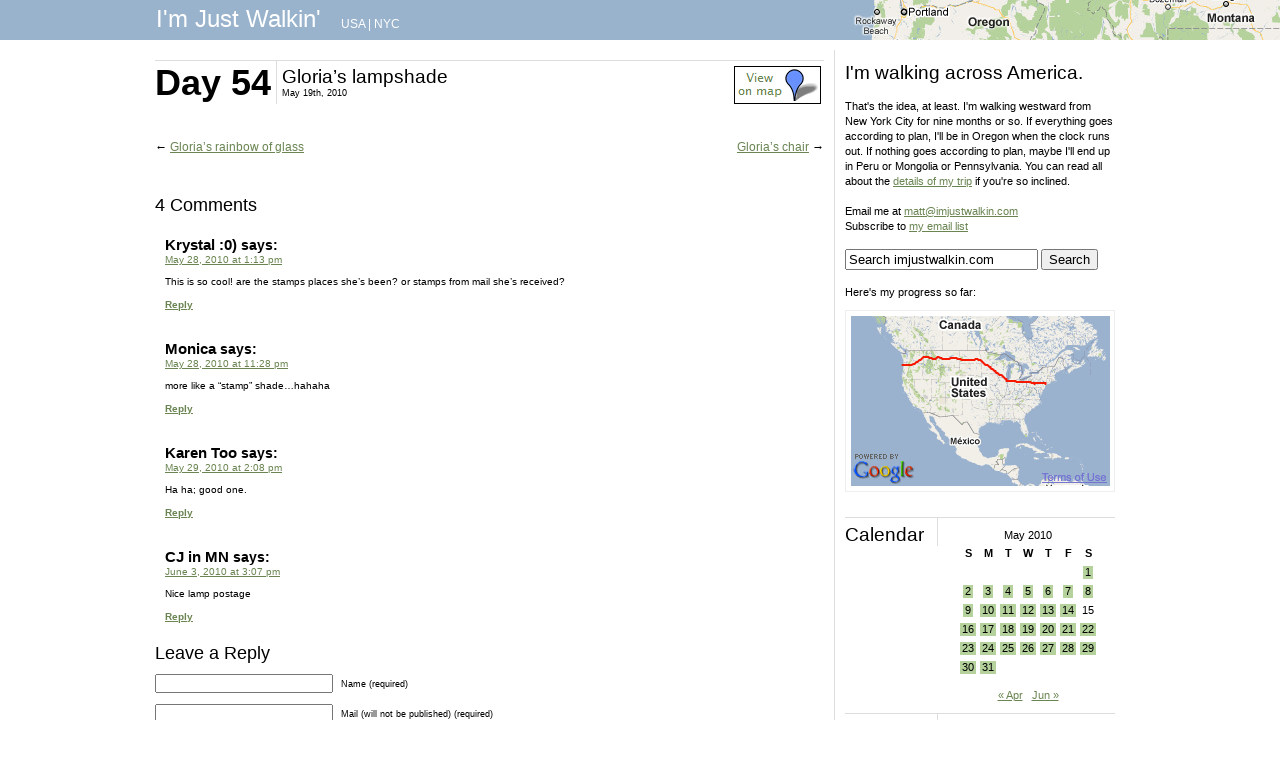

--- FILE ---
content_type: text/html; charset=UTF-8
request_url: https://imjustwalkin.com/2010/05/19/glorias-lampshade/
body_size: 9371
content:
<!DOCTYPE html PUBLIC "-//W3C//DTD XHTML 1.0 Transitional//EN" "https://www.w3.org/TR/xhtml1/DTD/xhtml1-transitional.dtd">
<html xmlns="https://www.w3.org/1999/xhtml" lang="en-US">

<head profile="https://gmpg.org/xfn/11">
<meta http-equiv="Content-Type" content="text/html; charset=UTF-8" />
<META NAME="title" CONTENT="I'm Just Walkin'" />

<META NAME="keywords" CONTENT="walking, walking across America, walking westward, Rockaway Beach, Oregon, New York City, I'm Just Walkin'" />
<META NAME="author" CONTENT="Matt Green" />

<!--<title>Gloria&#039;s lampshade - I&#039;m Just Walkin&#039; I&#039;m Just Walkin&#039;</title>-->
<title>Gloria&#039;s lampshade - I&#039;m Just Walkin&#039;</title>

<link rel="stylesheet" href="https://imjustwalkin.com/wp-content/themes/imjustwalkin/style.css" type="text/css" media="screen" />
<link rel="pingback" href="https://imjustwalkin.com/xmlrpc.php" />


<meta name='robots' content='index, follow, max-image-preview:large, max-snippet:-1, max-video-preview:-1' />

	<!-- This site is optimized with the Yoast SEO plugin v23.5 - https://yoast.com/wordpress/plugins/seo/ -->
	<link rel="canonical" href="https://imjustwalkin.com/2010/05/19/glorias-lampshade/" />
	<meta property="og:locale" content="en_US" />
	<meta property="og:type" content="article" />
	<meta property="og:title" content="Gloria&#039;s lampshade - I&#039;m Just Walkin&#039;" />
	<meta property="og:url" content="https://imjustwalkin.com/2010/05/19/glorias-lampshade/" />
	<meta property="og:site_name" content="I&#039;m Just Walkin&#039;" />
	<meta property="article:published_time" content="2010-05-19T21:03:18+00:00" />
	<meta property="og:image" content="http://farm5.static.flickr.com/4037/4622694190_c64b2dd968_b.jpg" />
	<meta name="author" content="Matt Green" />
	<meta name="twitter:card" content="summary_large_image" />
	<meta name="twitter:label1" content="Written by" />
	<meta name="twitter:data1" content="Matt Green" />
	<script type="application/ld+json" class="yoast-schema-graph">{"@context":"https://schema.org","@graph":[{"@type":"WebPage","@id":"https://imjustwalkin.com/2010/05/19/glorias-lampshade/","url":"https://imjustwalkin.com/2010/05/19/glorias-lampshade/","name":"Gloria's lampshade - I&#039;m Just Walkin&#039;","isPartOf":{"@id":"https://imjustwalkin.com/#website"},"primaryImageOfPage":{"@id":"https://imjustwalkin.com/2010/05/19/glorias-lampshade/#primaryimage"},"image":{"@id":"https://imjustwalkin.com/2010/05/19/glorias-lampshade/#primaryimage"},"thumbnailUrl":"http://farm5.static.flickr.com/4037/4622694190_c64b2dd968_b.jpg","datePublished":"2010-05-19T21:03:18+00:00","dateModified":"2010-05-19T21:03:18+00:00","author":{"@id":"https://imjustwalkin.com/#/schema/person/9360b20d48b7c8883c3c2e8af2ddd5db"},"breadcrumb":{"@id":"https://imjustwalkin.com/2010/05/19/glorias-lampshade/#breadcrumb"},"inLanguage":"en-US","potentialAction":[{"@type":"ReadAction","target":["https://imjustwalkin.com/2010/05/19/glorias-lampshade/"]}]},{"@type":"ImageObject","inLanguage":"en-US","@id":"https://imjustwalkin.com/2010/05/19/glorias-lampshade/#primaryimage","url":"http://farm5.static.flickr.com/4037/4622694190_c64b2dd968_b.jpg","contentUrl":"http://farm5.static.flickr.com/4037/4622694190_c64b2dd968_b.jpg"},{"@type":"BreadcrumbList","@id":"https://imjustwalkin.com/2010/05/19/glorias-lampshade/#breadcrumb","itemListElement":[{"@type":"ListItem","position":1,"name":"Home","item":"https://imjustwalkin.com/"},{"@type":"ListItem","position":2,"name":"Gloria&#8217;s lampshade"}]},{"@type":"WebSite","@id":"https://imjustwalkin.com/#website","url":"https://imjustwalkin.com/","name":"I&#039;m Just Walkin&#039;","description":"Walking every block of NYC","potentialAction":[{"@type":"SearchAction","target":{"@type":"EntryPoint","urlTemplate":"https://imjustwalkin.com/?s={search_term_string}"},"query-input":{"@type":"PropertyValueSpecification","valueRequired":true,"valueName":"search_term_string"}}],"inLanguage":"en-US"},{"@type":"Person","@id":"https://imjustwalkin.com/#/schema/person/9360b20d48b7c8883c3c2e8af2ddd5db","name":"Matt Green","sameAs":["http://imjustwalkin.com"],"url":"https://imjustwalkin.com/author/admin/"}]}</script>
	<!-- / Yoast SEO plugin. -->


<link rel="alternate" type="application/rss+xml" title="I&#039;m Just Walkin&#039; &raquo; Feed" href="https://imjustwalkin.com/feed/" />
<link rel="alternate" type="application/rss+xml" title="I&#039;m Just Walkin&#039; &raquo; Comments Feed" href="https://imjustwalkin.com/comments/feed/" />
<link rel="alternate" type="application/rss+xml" title="I&#039;m Just Walkin&#039; &raquo; Gloria&#8217;s lampshade Comments Feed" href="https://imjustwalkin.com/2010/05/19/glorias-lampshade/feed/" />
<script type="text/javascript">
/* <![CDATA[ */
window._wpemojiSettings = {"baseUrl":"https:\/\/s.w.org\/images\/core\/emoji\/15.0.3\/72x72\/","ext":".png","svgUrl":"https:\/\/s.w.org\/images\/core\/emoji\/15.0.3\/svg\/","svgExt":".svg","source":{"concatemoji":"https:\/\/imjustwalkin.com\/wp-includes\/js\/wp-emoji-release.min.js?ver=6.6.4"}};
/*! This file is auto-generated */
!function(i,n){var o,s,e;function c(e){try{var t={supportTests:e,timestamp:(new Date).valueOf()};sessionStorage.setItem(o,JSON.stringify(t))}catch(e){}}function p(e,t,n){e.clearRect(0,0,e.canvas.width,e.canvas.height),e.fillText(t,0,0);var t=new Uint32Array(e.getImageData(0,0,e.canvas.width,e.canvas.height).data),r=(e.clearRect(0,0,e.canvas.width,e.canvas.height),e.fillText(n,0,0),new Uint32Array(e.getImageData(0,0,e.canvas.width,e.canvas.height).data));return t.every(function(e,t){return e===r[t]})}function u(e,t,n){switch(t){case"flag":return n(e,"\ud83c\udff3\ufe0f\u200d\u26a7\ufe0f","\ud83c\udff3\ufe0f\u200b\u26a7\ufe0f")?!1:!n(e,"\ud83c\uddfa\ud83c\uddf3","\ud83c\uddfa\u200b\ud83c\uddf3")&&!n(e,"\ud83c\udff4\udb40\udc67\udb40\udc62\udb40\udc65\udb40\udc6e\udb40\udc67\udb40\udc7f","\ud83c\udff4\u200b\udb40\udc67\u200b\udb40\udc62\u200b\udb40\udc65\u200b\udb40\udc6e\u200b\udb40\udc67\u200b\udb40\udc7f");case"emoji":return!n(e,"\ud83d\udc26\u200d\u2b1b","\ud83d\udc26\u200b\u2b1b")}return!1}function f(e,t,n){var r="undefined"!=typeof WorkerGlobalScope&&self instanceof WorkerGlobalScope?new OffscreenCanvas(300,150):i.createElement("canvas"),a=r.getContext("2d",{willReadFrequently:!0}),o=(a.textBaseline="top",a.font="600 32px Arial",{});return e.forEach(function(e){o[e]=t(a,e,n)}),o}function t(e){var t=i.createElement("script");t.src=e,t.defer=!0,i.head.appendChild(t)}"undefined"!=typeof Promise&&(o="wpEmojiSettingsSupports",s=["flag","emoji"],n.supports={everything:!0,everythingExceptFlag:!0},e=new Promise(function(e){i.addEventListener("DOMContentLoaded",e,{once:!0})}),new Promise(function(t){var n=function(){try{var e=JSON.parse(sessionStorage.getItem(o));if("object"==typeof e&&"number"==typeof e.timestamp&&(new Date).valueOf()<e.timestamp+604800&&"object"==typeof e.supportTests)return e.supportTests}catch(e){}return null}();if(!n){if("undefined"!=typeof Worker&&"undefined"!=typeof OffscreenCanvas&&"undefined"!=typeof URL&&URL.createObjectURL&&"undefined"!=typeof Blob)try{var e="postMessage("+f.toString()+"("+[JSON.stringify(s),u.toString(),p.toString()].join(",")+"));",r=new Blob([e],{type:"text/javascript"}),a=new Worker(URL.createObjectURL(r),{name:"wpTestEmojiSupports"});return void(a.onmessage=function(e){c(n=e.data),a.terminate(),t(n)})}catch(e){}c(n=f(s,u,p))}t(n)}).then(function(e){for(var t in e)n.supports[t]=e[t],n.supports.everything=n.supports.everything&&n.supports[t],"flag"!==t&&(n.supports.everythingExceptFlag=n.supports.everythingExceptFlag&&n.supports[t]);n.supports.everythingExceptFlag=n.supports.everythingExceptFlag&&!n.supports.flag,n.DOMReady=!1,n.readyCallback=function(){n.DOMReady=!0}}).then(function(){return e}).then(function(){var e;n.supports.everything||(n.readyCallback(),(e=n.source||{}).concatemoji?t(e.concatemoji):e.wpemoji&&e.twemoji&&(t(e.twemoji),t(e.wpemoji)))}))}((window,document),window._wpemojiSettings);
/* ]]> */
</script>
<style id='wp-emoji-styles-inline-css' type='text/css'>

	img.wp-smiley, img.emoji {
		display: inline !important;
		border: none !important;
		box-shadow: none !important;
		height: 1em !important;
		width: 1em !important;
		margin: 0 0.07em !important;
		vertical-align: -0.1em !important;
		background: none !important;
		padding: 0 !important;
	}
</style>
<link rel='stylesheet' id='wp-block-library-css' href='https://imjustwalkin.com/wp-includes/css/dist/block-library/style.min.css?ver=6.6.4' type='text/css' media='all' />
<style id='classic-theme-styles-inline-css' type='text/css'>
/*! This file is auto-generated */
.wp-block-button__link{color:#fff;background-color:#32373c;border-radius:9999px;box-shadow:none;text-decoration:none;padding:calc(.667em + 2px) calc(1.333em + 2px);font-size:1.125em}.wp-block-file__button{background:#32373c;color:#fff;text-decoration:none}
</style>
<style id='global-styles-inline-css' type='text/css'>
:root{--wp--preset--aspect-ratio--square: 1;--wp--preset--aspect-ratio--4-3: 4/3;--wp--preset--aspect-ratio--3-4: 3/4;--wp--preset--aspect-ratio--3-2: 3/2;--wp--preset--aspect-ratio--2-3: 2/3;--wp--preset--aspect-ratio--16-9: 16/9;--wp--preset--aspect-ratio--9-16: 9/16;--wp--preset--color--black: #000000;--wp--preset--color--cyan-bluish-gray: #abb8c3;--wp--preset--color--white: #ffffff;--wp--preset--color--pale-pink: #f78da7;--wp--preset--color--vivid-red: #cf2e2e;--wp--preset--color--luminous-vivid-orange: #ff6900;--wp--preset--color--luminous-vivid-amber: #fcb900;--wp--preset--color--light-green-cyan: #7bdcb5;--wp--preset--color--vivid-green-cyan: #00d084;--wp--preset--color--pale-cyan-blue: #8ed1fc;--wp--preset--color--vivid-cyan-blue: #0693e3;--wp--preset--color--vivid-purple: #9b51e0;--wp--preset--gradient--vivid-cyan-blue-to-vivid-purple: linear-gradient(135deg,rgba(6,147,227,1) 0%,rgb(155,81,224) 100%);--wp--preset--gradient--light-green-cyan-to-vivid-green-cyan: linear-gradient(135deg,rgb(122,220,180) 0%,rgb(0,208,130) 100%);--wp--preset--gradient--luminous-vivid-amber-to-luminous-vivid-orange: linear-gradient(135deg,rgba(252,185,0,1) 0%,rgba(255,105,0,1) 100%);--wp--preset--gradient--luminous-vivid-orange-to-vivid-red: linear-gradient(135deg,rgba(255,105,0,1) 0%,rgb(207,46,46) 100%);--wp--preset--gradient--very-light-gray-to-cyan-bluish-gray: linear-gradient(135deg,rgb(238,238,238) 0%,rgb(169,184,195) 100%);--wp--preset--gradient--cool-to-warm-spectrum: linear-gradient(135deg,rgb(74,234,220) 0%,rgb(151,120,209) 20%,rgb(207,42,186) 40%,rgb(238,44,130) 60%,rgb(251,105,98) 80%,rgb(254,248,76) 100%);--wp--preset--gradient--blush-light-purple: linear-gradient(135deg,rgb(255,206,236) 0%,rgb(152,150,240) 100%);--wp--preset--gradient--blush-bordeaux: linear-gradient(135deg,rgb(254,205,165) 0%,rgb(254,45,45) 50%,rgb(107,0,62) 100%);--wp--preset--gradient--luminous-dusk: linear-gradient(135deg,rgb(255,203,112) 0%,rgb(199,81,192) 50%,rgb(65,88,208) 100%);--wp--preset--gradient--pale-ocean: linear-gradient(135deg,rgb(255,245,203) 0%,rgb(182,227,212) 50%,rgb(51,167,181) 100%);--wp--preset--gradient--electric-grass: linear-gradient(135deg,rgb(202,248,128) 0%,rgb(113,206,126) 100%);--wp--preset--gradient--midnight: linear-gradient(135deg,rgb(2,3,129) 0%,rgb(40,116,252) 100%);--wp--preset--font-size--small: 13px;--wp--preset--font-size--medium: 20px;--wp--preset--font-size--large: 36px;--wp--preset--font-size--x-large: 42px;--wp--preset--spacing--20: 0.44rem;--wp--preset--spacing--30: 0.67rem;--wp--preset--spacing--40: 1rem;--wp--preset--spacing--50: 1.5rem;--wp--preset--spacing--60: 2.25rem;--wp--preset--spacing--70: 3.38rem;--wp--preset--spacing--80: 5.06rem;--wp--preset--shadow--natural: 6px 6px 9px rgba(0, 0, 0, 0.2);--wp--preset--shadow--deep: 12px 12px 50px rgba(0, 0, 0, 0.4);--wp--preset--shadow--sharp: 6px 6px 0px rgba(0, 0, 0, 0.2);--wp--preset--shadow--outlined: 6px 6px 0px -3px rgba(255, 255, 255, 1), 6px 6px rgba(0, 0, 0, 1);--wp--preset--shadow--crisp: 6px 6px 0px rgba(0, 0, 0, 1);}:where(.is-layout-flex){gap: 0.5em;}:where(.is-layout-grid){gap: 0.5em;}body .is-layout-flex{display: flex;}.is-layout-flex{flex-wrap: wrap;align-items: center;}.is-layout-flex > :is(*, div){margin: 0;}body .is-layout-grid{display: grid;}.is-layout-grid > :is(*, div){margin: 0;}:where(.wp-block-columns.is-layout-flex){gap: 2em;}:where(.wp-block-columns.is-layout-grid){gap: 2em;}:where(.wp-block-post-template.is-layout-flex){gap: 1.25em;}:where(.wp-block-post-template.is-layout-grid){gap: 1.25em;}.has-black-color{color: var(--wp--preset--color--black) !important;}.has-cyan-bluish-gray-color{color: var(--wp--preset--color--cyan-bluish-gray) !important;}.has-white-color{color: var(--wp--preset--color--white) !important;}.has-pale-pink-color{color: var(--wp--preset--color--pale-pink) !important;}.has-vivid-red-color{color: var(--wp--preset--color--vivid-red) !important;}.has-luminous-vivid-orange-color{color: var(--wp--preset--color--luminous-vivid-orange) !important;}.has-luminous-vivid-amber-color{color: var(--wp--preset--color--luminous-vivid-amber) !important;}.has-light-green-cyan-color{color: var(--wp--preset--color--light-green-cyan) !important;}.has-vivid-green-cyan-color{color: var(--wp--preset--color--vivid-green-cyan) !important;}.has-pale-cyan-blue-color{color: var(--wp--preset--color--pale-cyan-blue) !important;}.has-vivid-cyan-blue-color{color: var(--wp--preset--color--vivid-cyan-blue) !important;}.has-vivid-purple-color{color: var(--wp--preset--color--vivid-purple) !important;}.has-black-background-color{background-color: var(--wp--preset--color--black) !important;}.has-cyan-bluish-gray-background-color{background-color: var(--wp--preset--color--cyan-bluish-gray) !important;}.has-white-background-color{background-color: var(--wp--preset--color--white) !important;}.has-pale-pink-background-color{background-color: var(--wp--preset--color--pale-pink) !important;}.has-vivid-red-background-color{background-color: var(--wp--preset--color--vivid-red) !important;}.has-luminous-vivid-orange-background-color{background-color: var(--wp--preset--color--luminous-vivid-orange) !important;}.has-luminous-vivid-amber-background-color{background-color: var(--wp--preset--color--luminous-vivid-amber) !important;}.has-light-green-cyan-background-color{background-color: var(--wp--preset--color--light-green-cyan) !important;}.has-vivid-green-cyan-background-color{background-color: var(--wp--preset--color--vivid-green-cyan) !important;}.has-pale-cyan-blue-background-color{background-color: var(--wp--preset--color--pale-cyan-blue) !important;}.has-vivid-cyan-blue-background-color{background-color: var(--wp--preset--color--vivid-cyan-blue) !important;}.has-vivid-purple-background-color{background-color: var(--wp--preset--color--vivid-purple) !important;}.has-black-border-color{border-color: var(--wp--preset--color--black) !important;}.has-cyan-bluish-gray-border-color{border-color: var(--wp--preset--color--cyan-bluish-gray) !important;}.has-white-border-color{border-color: var(--wp--preset--color--white) !important;}.has-pale-pink-border-color{border-color: var(--wp--preset--color--pale-pink) !important;}.has-vivid-red-border-color{border-color: var(--wp--preset--color--vivid-red) !important;}.has-luminous-vivid-orange-border-color{border-color: var(--wp--preset--color--luminous-vivid-orange) !important;}.has-luminous-vivid-amber-border-color{border-color: var(--wp--preset--color--luminous-vivid-amber) !important;}.has-light-green-cyan-border-color{border-color: var(--wp--preset--color--light-green-cyan) !important;}.has-vivid-green-cyan-border-color{border-color: var(--wp--preset--color--vivid-green-cyan) !important;}.has-pale-cyan-blue-border-color{border-color: var(--wp--preset--color--pale-cyan-blue) !important;}.has-vivid-cyan-blue-border-color{border-color: var(--wp--preset--color--vivid-cyan-blue) !important;}.has-vivid-purple-border-color{border-color: var(--wp--preset--color--vivid-purple) !important;}.has-vivid-cyan-blue-to-vivid-purple-gradient-background{background: var(--wp--preset--gradient--vivid-cyan-blue-to-vivid-purple) !important;}.has-light-green-cyan-to-vivid-green-cyan-gradient-background{background: var(--wp--preset--gradient--light-green-cyan-to-vivid-green-cyan) !important;}.has-luminous-vivid-amber-to-luminous-vivid-orange-gradient-background{background: var(--wp--preset--gradient--luminous-vivid-amber-to-luminous-vivid-orange) !important;}.has-luminous-vivid-orange-to-vivid-red-gradient-background{background: var(--wp--preset--gradient--luminous-vivid-orange-to-vivid-red) !important;}.has-very-light-gray-to-cyan-bluish-gray-gradient-background{background: var(--wp--preset--gradient--very-light-gray-to-cyan-bluish-gray) !important;}.has-cool-to-warm-spectrum-gradient-background{background: var(--wp--preset--gradient--cool-to-warm-spectrum) !important;}.has-blush-light-purple-gradient-background{background: var(--wp--preset--gradient--blush-light-purple) !important;}.has-blush-bordeaux-gradient-background{background: var(--wp--preset--gradient--blush-bordeaux) !important;}.has-luminous-dusk-gradient-background{background: var(--wp--preset--gradient--luminous-dusk) !important;}.has-pale-ocean-gradient-background{background: var(--wp--preset--gradient--pale-ocean) !important;}.has-electric-grass-gradient-background{background: var(--wp--preset--gradient--electric-grass) !important;}.has-midnight-gradient-background{background: var(--wp--preset--gradient--midnight) !important;}.has-small-font-size{font-size: var(--wp--preset--font-size--small) !important;}.has-medium-font-size{font-size: var(--wp--preset--font-size--medium) !important;}.has-large-font-size{font-size: var(--wp--preset--font-size--large) !important;}.has-x-large-font-size{font-size: var(--wp--preset--font-size--x-large) !important;}
:where(.wp-block-post-template.is-layout-flex){gap: 1.25em;}:where(.wp-block-post-template.is-layout-grid){gap: 1.25em;}
:where(.wp-block-columns.is-layout-flex){gap: 2em;}:where(.wp-block-columns.is-layout-grid){gap: 2em;}
:root :where(.wp-block-pullquote){font-size: 1.5em;line-height: 1.6;}
</style>
<link rel="https://api.w.org/" href="https://imjustwalkin.com/wp-json/" /><link rel="alternate" title="JSON" type="application/json" href="https://imjustwalkin.com/wp-json/wp/v2/posts/684" /><link rel="EditURI" type="application/rsd+xml" title="RSD" href="https://imjustwalkin.com/xmlrpc.php?rsd" />
<meta name="generator" content="WordPress 6.6.4" />
<link rel='shortlink' href='https://imjustwalkin.com/?p=684' />
<link rel="alternate" title="oEmbed (JSON)" type="application/json+oembed" href="https://imjustwalkin.com/wp-json/oembed/1.0/embed?url=https%3A%2F%2Fimjustwalkin.com%2F2010%2F05%2F19%2Fglorias-lampshade%2F" />
<link rel="alternate" title="oEmbed (XML)" type="text/xml+oembed" href="https://imjustwalkin.com/wp-json/oembed/1.0/embed?url=https%3A%2F%2Fimjustwalkin.com%2F2010%2F05%2F19%2Fglorias-lampshade%2F&#038;format=xml" />




<script type="text/javascript">

  var _gaq = _gaq || [];
  _gaq.push(['_setAccount', 'UA-3861244-2']);
  _gaq.push(['_trackPageview']);

  (function() {
    var ga = document.createElement('script'); ga.type = 'text/javascript'; ga.async = true;
    ga.src = ('https:' == document.location.protocol ? 'https://ssl' : 'https://www') + '.google-analytics.com/ga.js';
    var s = document.getElementsByTagName('script')[0]; s.parentNode.insertBefore(ga, s);
  })();

</script>

</head>



<!--<div id="header_left" role="banner">
	<div id="headerimg">
	</div>
</div>-->

<div id="header">
<div id="header_wrap">

	<div id="header_title">
		<a class="header_link" href="https://imjustwalkin.com">
		I'm Just Walkin'		
		</a>
	</div>
		<div id="header_locations">
			<a href='https://imjustwalkin.com/usa'>USA</a> | <a href='https://imjustwalkin.com'>NYC</a>
		</div>
	<div id="header_credit">
		&nbsp;
	</div>
</div>

</div>

<div id="wrap">
	<div id="left" role="main">

	
		<div class="post-684 post type-post status-publish format-standard hentry category-usa" id="post-684">
		        		<div class="heading">
        			<div class="heading_day">
        				<h1>Day 54</h1>
        			</div>
        			<div class="heading_title">
						<h2>Gloria&#8217;s lampshade</h2>

						<!--<small>May 19th, 2010  &nbsp; | &nbsp; <a href='https://imjustwalkin.com/map/photo/?id=4622694190'>View photo location</a>  </small>-->
						<!--<small>May 19th, 2010  &nbsp; | &nbsp; <a href='http://flickr.com/photos/imjustwalkin/4622694190/map/?zl=17'>View photo location</a>  </small>-->
						<!--<small>May 19th, 2010   &nbsp; | &nbsp; <a href='http://flickr.com/photos/imjustwalkin/4622694190/map/?zl=17'>View photo location</a>   </small>-->
					<!--</div>-->

						<small>May 19th, 2010</small></div>

 <div class="heading_mapview"><a href='https://flickr.com/photos/imjustwalkin/4622694190/map/?zl=17' title='See where this photo/video was taken' class='image'><img src='https://imjustwalkin.com/wp-content/themes/imjustwalkin/images/mapview.png'></a></div> 					

				</div><br clear="all">

			<div class="entry">
								<p><a href="http://www.flickr.com/photos/imjustwalkin/4622694190/" title="Gloria's lampshade" class="image"><img src="https://farm5.static.flickr.com/4037/4622694190_c64b2dd968_b.jpg" width="669px" alt=""/></a>
<br />
</p>				<br />

								<!---->

			<div class="navigation">
			<div class="alignleft">&larr; <a href="https://imjustwalkin.com/2010/05/19/glorias-rainbow-bottles/" rel="prev">Gloria&#8217;s rainbow of glass</a></div>
			<div class="alignright"><a href="https://imjustwalkin.com/2010/05/19/glorias-chair/" rel="next">Gloria&#8217;s chair</a> &rarr;</div><br clear="all">
		</div>

			</div>
		</div>

	
<!-- You can start editing here. -->

	<h3 id="comments">4 Comments</h3>

	<div class="navigation">
		<div class="alignleft"></div>
		<div class="alignright"></div>
	</div>

	<ol class="commentlist">
			<li class="comment even thread-even depth-1" id="comment-2348">
				<div id="div-comment-2348" class="comment-body">
				<div class="comment-author vcard">
						<cite class="fn">Krystal :0)</cite> <span class="says">says:</span>		</div>
		
		<div class="comment-meta commentmetadata">
			<a href="https://imjustwalkin.com/2010/05/19/glorias-lampshade/#comment-2348">May 28, 2010 at 1:13 pm</a>		</div>

		<p>This is so cool! are the stamps places she&#8217;s been? or stamps from mail she&#8217;s received?</p>

		<div class="reply"><a rel='nofollow' class='comment-reply-link' href='#comment-2348' data-commentid="2348" data-postid="684" data-belowelement="div-comment-2348" data-respondelement="respond" data-replyto="Reply to Krystal :0)" aria-label='Reply to Krystal :0)'>Reply</a></div>
				</div>
				</li><!-- #comment-## -->
		<li class="comment odd alt thread-odd thread-alt depth-1" id="comment-2649">
				<div id="div-comment-2649" class="comment-body">
				<div class="comment-author vcard">
						<cite class="fn">Monica</cite> <span class="says">says:</span>		</div>
		
		<div class="comment-meta commentmetadata">
			<a href="https://imjustwalkin.com/2010/05/19/glorias-lampshade/#comment-2649">May 28, 2010 at 11:28 pm</a>		</div>

		<p>more like a &#8220;stamp&#8221; shade&#8230;hahaha</p>

		<div class="reply"><a rel='nofollow' class='comment-reply-link' href='#comment-2649' data-commentid="2649" data-postid="684" data-belowelement="div-comment-2649" data-respondelement="respond" data-replyto="Reply to Monica" aria-label='Reply to Monica'>Reply</a></div>
				</div>
				</li><!-- #comment-## -->
		<li class="comment even thread-even depth-1" id="comment-2780">
				<div id="div-comment-2780" class="comment-body">
				<div class="comment-author vcard">
						<cite class="fn">Karen Too</cite> <span class="says">says:</span>		</div>
		
		<div class="comment-meta commentmetadata">
			<a href="https://imjustwalkin.com/2010/05/19/glorias-lampshade/#comment-2780">May 29, 2010 at 2:08 pm</a>		</div>

		<p>Ha ha; good one.</p>

		<div class="reply"><a rel='nofollow' class='comment-reply-link' href='#comment-2780' data-commentid="2780" data-postid="684" data-belowelement="div-comment-2780" data-respondelement="respond" data-replyto="Reply to Karen Too" aria-label='Reply to Karen Too'>Reply</a></div>
				</div>
				</li><!-- #comment-## -->
		<li class="comment odd alt thread-odd thread-alt depth-1" id="comment-3567">
				<div id="div-comment-3567" class="comment-body">
				<div class="comment-author vcard">
						<cite class="fn">CJ in MN</cite> <span class="says">says:</span>		</div>
		
		<div class="comment-meta commentmetadata">
			<a href="https://imjustwalkin.com/2010/05/19/glorias-lampshade/#comment-3567">June 3, 2010 at 3:07 pm</a>		</div>

		<p>Nice lamp postage</p>

		<div class="reply"><a rel='nofollow' class='comment-reply-link' href='#comment-3567' data-commentid="3567" data-postid="684" data-belowelement="div-comment-3567" data-respondelement="respond" data-replyto="Reply to CJ in MN" aria-label='Reply to CJ in MN'>Reply</a></div>
				</div>
				</li><!-- #comment-## -->
	</ol>

	<div class="navigation">
		<div class="alignleft"></div>
		<div class="alignright"></div>
	</div>
 


<div id="respond">

<h3>Leave a Reply</h3>

<div class="cancel-comment-reply">
	<small><a rel="nofollow" id="cancel-comment-reply-link" href="/2010/05/19/glorias-lampshade/#respond" style="display:none;">Click here to cancel reply.</a></small>
</div>


<form action="https://imjustwalkin.com/wp-comments-post.php" method="post" id="commentform">


<p><input type="text" name="author" id="author" value="" size="22" tabindex="1" aria-required='true' />
<label for="author"><small>Name (required)</small></label></p>

<p><input type="text" name="email" id="email" value="" size="22" tabindex="2" aria-required='true' />
<label for="email"><small>Mail (will not be published) (required)</small></label></p>

<p><input type="text" name="url" id="url" value="" size="22" tabindex="3" />
<label for="url"><small>Website</small></label></p>


<!--<p><small><strong>XHTML:</strong> You can use these tags: <code>&lt;a href=&quot;&quot; title=&quot;&quot;&gt; &lt;abbr title=&quot;&quot;&gt; &lt;acronym title=&quot;&quot;&gt; &lt;b&gt; &lt;blockquote cite=&quot;&quot;&gt; &lt;cite&gt; &lt;code&gt; &lt;del datetime=&quot;&quot;&gt; &lt;em&gt; &lt;i&gt; &lt;q cite=&quot;&quot;&gt; &lt;s&gt; &lt;strike&gt; &lt;strong&gt; </code></small></p>-->

<p><textarea name="comment" id="comment" cols="58" rows="10" tabindex="4"></textarea></p>

<p><input name="submit" type="submit" id="submit" tabindex="5" value="Submit Comment" />
<input type='hidden' name='comment_post_ID' value='684' id='comment_post_ID' />
<input type='hidden' name='comment_parent' id='comment_parent' value='0' />
</p>
<p style="display: none;"><input type="hidden" id="akismet_comment_nonce" name="akismet_comment_nonce" value="cc7fb03d7b" /></p><p style="display: none !important;" class="akismet-fields-container" data-prefix="ak_"><label>&#916;<textarea name="ak_hp_textarea" cols="45" rows="8" maxlength="100"></textarea></label><input type="hidden" id="ak_js_1" name="ak_js" value="71"/><script>document.getElementById( "ak_js_1" ).setAttribute( "value", ( new Date() ).getTime() );</script></p>
</form>

</div>


	
	</div>
	<div id="right">
		<!--<div id="sidebar" role="complementary">-->
		<ul>
						
			<!--<li>
				<form role="search" method="get" id="searchform" class="searchform" action="https://imjustwalkin.com/">
				<div>
					<label class="screen-reader-text" for="s">Search for:</label>
					<input type="text" value="" name="s" id="s" />
					<input type="submit" id="searchsubmit" value="Search" />
				</div>
			</form>			</li>-->
			
			<!-- Author information is disabled per default. Uncomment and fill in your details if you want to use it.
			<li><h2>Author</h2>
			<p>A little something about you, the author. Nothing lengthy, just an overview.</p>
			</li>
			-->

					</ul>
		<!--<ul role="navigation">-->
			<!--<li class="pagenav"><h2>Pages</h2><ul><li class="page_item page-item-2436"><a href="https://imjustwalkin.com/start/">Day 1 Starting Point</a></li>
<li class="page_item page-item-2444"><a href="https://imjustwalkin.com/donate/">Donate</a></li>
<li class="page_item page-item-2373"><a href="https://imjustwalkin.com/nyc-details/">NYC Walk Info</a></li>
<li class="page_item page-item-2079"><a href="https://imjustwalkin.com/map/">Photo Map</a></li>
<li class="page_item page-item-2394"><a href="https://imjustwalkin.com/progress-map/">Progress Map</a></li>
<li class="page_item page-item-3246"><a href="https://imjustwalkin.com/sopa-pipa/">Stop SOPA and PIPA</a></li>
<li class="page_item page-item-2"><a href="https://imjustwalkin.com/details/">The Details</a></li>
<li class="page_item page-item-32912"><a href="https://imjustwalkin.com/the-less-you-know/">The Less You Know</a></li>
</ul></li>-->
			
			
			
						
			<h2>I'm walking across America.</h2><br />

			That's the idea, at least. I'm walking westward from New York City for nine months or so.
			If everything goes according to plan, I'll be in Oregon when the clock runs out.
			If nothing goes according to plan, maybe I'll end up in Peru or Mongolia or Pennsylvania.
			You can read all about the <a href='https://imjustwalkin.com/details'>details of my trip</a>
			if you're so inclined.<br /><br />

			Email me at <a href="mailto:matt@imjustwalkin.com">matt@imjustwalkin.com</a><br />

			Subscribe to <a href='https://imjustwalkin.com/email-list.php'>my email list</a><br /><br />
				

<form method="get" id="searchform" action="https://imjustwalkin.com/">
<div><input type="text" size="22" name="s" id="s" value="Search imjustwalkin.com" onfocus="if(this.value==this.defaultValue)this.value='';" onblur="if(this.value=='')this.value=this.defaultValue;"/>
<input type="submit" id="searchsubmit" value="Search" class="btn" />
</div>
</form>
<br />

							
			Here's my progress so far:
				
						
			
			<div id="progress_map_envelope">
				<div id="progress_map_canvas">
				<img src='https://imjustwalkin.com/wp-content/themes/imjustwalkin/images/map_small.png' />
				</div>
			</div>
			
			<br clear="all" />
			
						
			<div class="sidebar_item">
				<div class="sidebar_item_title">
					<h2>Calendar</h2>
				</div>
				<div class="sidebar_item_content">
					<div class="sidebar_calendars">
					<center>
					<table id="wp-calendar" class="wp-calendar-table">
	<caption>May 2010</caption>
	<thead>
	<tr>
		<th scope="col" title="Sunday">S</th>
		<th scope="col" title="Monday">M</th>
		<th scope="col" title="Tuesday">T</th>
		<th scope="col" title="Wednesday">W</th>
		<th scope="col" title="Thursday">T</th>
		<th scope="col" title="Friday">F</th>
		<th scope="col" title="Saturday">S</th>
	</tr>
	</thead>
	<tbody>
	<tr>
		<td colspan="6" class="pad">&nbsp;</td><td><a href="https://imjustwalkin.com/2010/05/01/" aria-label="Posts published on May 1, 2010">1</a></td>
	</tr>
	<tr>
		<td><a href="https://imjustwalkin.com/2010/05/02/" aria-label="Posts published on May 2, 2010">2</a></td><td><a href="https://imjustwalkin.com/2010/05/03/" aria-label="Posts published on May 3, 2010">3</a></td><td><a href="https://imjustwalkin.com/2010/05/04/" aria-label="Posts published on May 4, 2010">4</a></td><td><a href="https://imjustwalkin.com/2010/05/05/" aria-label="Posts published on May 5, 2010">5</a></td><td><a href="https://imjustwalkin.com/2010/05/06/" aria-label="Posts published on May 6, 2010">6</a></td><td><a href="https://imjustwalkin.com/2010/05/07/" aria-label="Posts published on May 7, 2010">7</a></td><td><a href="https://imjustwalkin.com/2010/05/08/" aria-label="Posts published on May 8, 2010">8</a></td>
	</tr>
	<tr>
		<td><a href="https://imjustwalkin.com/2010/05/09/" aria-label="Posts published on May 9, 2010">9</a></td><td><a href="https://imjustwalkin.com/2010/05/10/" aria-label="Posts published on May 10, 2010">10</a></td><td><a href="https://imjustwalkin.com/2010/05/11/" aria-label="Posts published on May 11, 2010">11</a></td><td><a href="https://imjustwalkin.com/2010/05/12/" aria-label="Posts published on May 12, 2010">12</a></td><td><a href="https://imjustwalkin.com/2010/05/13/" aria-label="Posts published on May 13, 2010">13</a></td><td><a href="https://imjustwalkin.com/2010/05/14/" aria-label="Posts published on May 14, 2010">14</a></td><td>15</td>
	</tr>
	<tr>
		<td><a href="https://imjustwalkin.com/2010/05/16/" aria-label="Posts published on May 16, 2010">16</a></td><td><a href="https://imjustwalkin.com/2010/05/17/" aria-label="Posts published on May 17, 2010">17</a></td><td><a href="https://imjustwalkin.com/2010/05/18/" aria-label="Posts published on May 18, 2010">18</a></td><td><a href="https://imjustwalkin.com/2010/05/19/" aria-label="Posts published on May 19, 2010">19</a></td><td><a href="https://imjustwalkin.com/2010/05/20/" aria-label="Posts published on May 20, 2010">20</a></td><td><a href="https://imjustwalkin.com/2010/05/21/" aria-label="Posts published on May 21, 2010">21</a></td><td><a href="https://imjustwalkin.com/2010/05/22/" aria-label="Posts published on May 22, 2010">22</a></td>
	</tr>
	<tr>
		<td><a href="https://imjustwalkin.com/2010/05/23/" aria-label="Posts published on May 23, 2010">23</a></td><td><a href="https://imjustwalkin.com/2010/05/24/" aria-label="Posts published on May 24, 2010">24</a></td><td><a href="https://imjustwalkin.com/2010/05/25/" aria-label="Posts published on May 25, 2010">25</a></td><td><a href="https://imjustwalkin.com/2010/05/26/" aria-label="Posts published on May 26, 2010">26</a></td><td><a href="https://imjustwalkin.com/2010/05/27/" aria-label="Posts published on May 27, 2010">27</a></td><td><a href="https://imjustwalkin.com/2010/05/28/" aria-label="Posts published on May 28, 2010">28</a></td><td><a href="https://imjustwalkin.com/2010/05/29/" aria-label="Posts published on May 29, 2010">29</a></td>
	</tr>
	<tr>
		<td><a href="https://imjustwalkin.com/2010/05/30/" aria-label="Posts published on May 30, 2010">30</a></td><td><a href="https://imjustwalkin.com/2010/05/31/" aria-label="Posts published on May 31, 2010">31</a></td>
		<td class="pad" colspan="5">&nbsp;</td>
	</tr>
	</tbody>
	</table><nav aria-label="Previous and next months" class="wp-calendar-nav">
		<span class="wp-calendar-nav-prev"><a href="https://imjustwalkin.com/2010/04/">&laquo; Apr</a></span>
		<span class="pad">&nbsp;</span>
		<span class="wp-calendar-nav-next"><a href="https://imjustwalkin.com/2010/06/">Jun &raquo;</a></span>
	</nav>					</center>
					</div>
				</div>
			</div>
			<br clear="all" />


						<div class="sidebar_item">
				<div class="sidebar_item_title">
					<h2>Archives</h2>
				</div>
				<div class="sidebar_item_content">
					<select name="archive-dropdown" onChange='document.location.href=this.options[this.selectedIndex].value;'> 
	  				<option value="">Select Month</option> 
	  					<option value='https://imjustwalkin.com/2011/08/'> August 2011 </option>
						<option value='https://imjustwalkin.com/2010/08/'> August 2010 </option>
						<option value='https://imjustwalkin.com/2010/07/'> July 2010 </option>
						<option value='https://imjustwalkin.com/2010/06/'> June 2010 </option>
						<option value='https://imjustwalkin.com/2010/05/'> May 2010 </option>
						<option value='https://imjustwalkin.com/2010/04/'> April 2010 </option>
						<option value='https://imjustwalkin.com/2010/03/'> March 2010 </option>
				 </select>
	  			</div>
			</div>
			<br clear="all" />
			
			
			
			<div class="sidebar_item">
				<div class="sidebar_item_title">
					<h2>Random</h2>
				</div>
				<div class="sidebar_item_content">
					Day 152: <a href="https://imjustwalkin.com/2010/08/25/oh-hello-there/" title="Oh hello there">Oh hello there</a>
				</div>
			</div>
			<br clear="all" />
<!--
			<div class="sidebar_item">
				<div class="sidebar_item_title">
					<h2>Photos</h2>
				</div>
				
				
				<div class="sidebar_item_content">
					<div class="recent_photos">
					
										</div>	
				</div>
			</div>
-->
			


			<!--<li class="categories"><h2>Categories</h2><ul>	<li class="cat-item cat-item-13"><a href="https://imjustwalkin.com/2012-3100/">2012 Self-Transcendence 3100</a> (52)
</li>
	<li class="cat-item cat-item-18"><a href="https://imjustwalkin.com/2013-3100/">2013 Self-Transcendence 3100</a> (16)
</li>
	<li class="cat-item cat-item-21"><a href="https://imjustwalkin.com/2014-3100/">2014 Self-Transcendence 3100</a> (6)
</li>
	<li class="cat-item cat-item-25"><a href="https://imjustwalkin.com/2015-3100/">2015 Self-Transcendence 3100</a> (10)
</li>
	<li class="cat-item cat-item-6"><a href="https://imjustwalkin.com/abridged/">Abridged</a> (68)
</li>
	<li class="cat-item cat-item-27"><a href="https://imjustwalkin.com/artspeak/">Artspeak</a> (5)
</li>
	<li class="cat-item cat-item-14"><a href="https://imjustwalkin.com/snyder/">Charles B.J. Snyder</a> (14)
</li>
	<li class="cat-item cat-item-17"><a href="https://imjustwalkin.com/fiat500/">Fiat 500</a> (4)
</li>
	<li class="cat-item cat-item-15"><a href="https://imjustwalkin.com/no_pic/">no_pic</a> (365)
</li>
	<li class="cat-item cat-item-11"><a href="https://imjustwalkin.com/nyc/">NYC</a> (11,119)
</li>
	<li class="cat-item cat-item-7"><a href="https://imjustwalkin.com/smelltheroses/">Smell the Roses</a> (29)
</li>
	<li class="cat-item cat-item-22"><a href="https://imjustwalkin.com/stern-park-names/">Stern park names</a> (22)
</li>
	<li class="cat-item cat-item-23"><a href="https://imjustwalkin.com/stern-park-names-streets/">Stern park names &#8211; streets</a> (8)
</li>
	<li class="cat-item cat-item-24"><a href="https://imjustwalkin.com/tombstone-beach/">Tombstone Beach</a> (16)
</li>
	<li class="cat-item cat-item-1"><a href="https://imjustwalkin.com/usa/">USA</a> (1,434)
</li>
	<li class="cat-item cat-item-16"><a href="https://imjustwalkin.com/video/">video</a> (154)
</li>
	<li class="cat-item cat-item-28"><a href="https://imjustwalkin.com/xsyn/">x-syn</a> (52)
</li>
</ul></li>-->
		<!--</ul>-->
		<ul>
			
					</ul>
		
	<!--</div>-->	</div>


</div>

<br /><br />

<div id="footer" role="contentinfo">
<div id="footer_wrap">

<div id="footer_title">
		I'm Just Walkin'
	</div>	
	<div id="footer_credit">
		Site by <a href='https://jasoneppink.com' rel='author'>Jason Eppink</a>
	</div>
</div>

</div>

<!-- Design by Jason Eppink - https://jasoneppink.com/ -->

		<script type="text/javascript" src="https://imjustwalkin.com/wp-includes/js/comment-reply.min.js?ver=6.6.4" id="comment-reply-js" async="async" data-wp-strategy="async"></script>
<script defer type="text/javascript" src="https://imjustwalkin.com/wp-content/plugins/akismet/_inc/akismet-frontend.js?ver=1766213357" id="akismet-frontend-js"></script>
</body>
</html>
